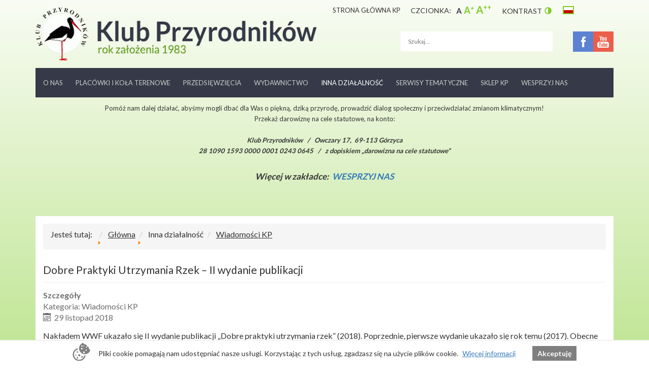

--- FILE ---
content_type: text/html; charset=utf-8
request_url: https://kp.org.pl/pl/inna-dzialalnosc/wiadomosci-kp/2806-dobre-praktyki-utrzymania-rzek-ii-wydanie-publikacji
body_size: 8896
content:

<!DOCTYPE html>
<html lang="pl-pl" dir="ltr">
<head>
	<meta http-equiv="X-UA-Compatible" content="IE=edge">
	<meta name="viewport" content="width=device-width, initial-scale=1">
	<!-- The above 2 meta tags *must* come first in the head; any other head content must come *after* these tags -->

	<base href="https://kp.org.pl/pl/inna-dzialalnosc/wiadomosci-kp/2806-dobre-praktyki-utrzymania-rzek-ii-wydanie-publikacji" />
	<meta http-equiv="content-type" content="text/html; charset=utf-8" />
	<meta name="keywords" content="Klub Przyrodników, organizacja ekologiczna, ochrona przyrody, Natura 2000, Świebodzin, Owczary, Uniemyśl, wydawnictwo, noclegi, Muzeum Łąki" />
	<meta name="rights" content="Copyright (C) 2005 - 2025 by Klub Przyrodników." />
	<meta name="author" content="Klub Przyrodników" />
	<meta name="description" content="Klub Przyrodników jest ogólnopolską pozarządową organizacją ekologiczną, zajmującą się ochroną przyrody. Klub prowadzi także działalność poznawczą, gromadząc dane o przyrodzie Polski Zachodniej. Prowadzimy wydawnictwo i księgarnię przyrodniczą, wydajemy kwartalnik naukowy &quot;Przegląd Przyrodniczy&quot; i kwartalny biuletyn &quot;Bociek&quot;." />
	<meta name="generator" content="Joomla! - Open Source Content Management" />
	<title>Dobre Praktyki Utrzymania Rzek - II wydanie publikacji</title>
	<link href="/favicon.ico" rel="shortcut icon" type="image/vnd.microsoft.icon" />
	<link href="https://kp.org.pl/pl/component/search/?Itemid=128&amp;catid=79&amp;id=2806&amp;format=opensearch" rel="search" title="Szukaj Klub Przyrodników" type="application/opensearchdescription+xml" />
	<link href="/index.php?option=com_ajax&plugin=arktypography&format=json" rel="stylesheet" type="text/css" />
	<link href="/components/com_jcomments/tpl/default/style.css?v=3002" rel="stylesheet" type="text/css" />
	<link href="https://kp.org.pl/media/editors/arkeditor/css/squeezebox.css" rel="stylesheet" type="text/css" />
	<link href="/media/mod_languages/css/template.css?bfaecd21c96ad603354af92aa5618749" rel="stylesheet" type="text/css" />
	<link href="/media/mod_falang/css/template.css" rel="stylesheet" type="text/css" />
	<script src="/media/jui/js/jquery.min.js?bfaecd21c96ad603354af92aa5618749" type="text/javascript"></script>
	<script src="/media/jui/js/jquery-noconflict.js?bfaecd21c96ad603354af92aa5618749" type="text/javascript"></script>
	<script src="/media/jui/js/jquery-migrate.min.js?bfaecd21c96ad603354af92aa5618749" type="text/javascript"></script>
	<script src="/media/system/js/caption.js?bfaecd21c96ad603354af92aa5618749" type="text/javascript"></script>
	<script src="https://kp.org.pl/media/editors/arkeditor/js/jquery.easing.min.js" type="text/javascript"></script>
	<script src="https://kp.org.pl/media/editors/arkeditor/js/squeezebox.min.js" type="text/javascript"></script>
	<script src="/media/jui/js/bootstrap.min.js?bfaecd21c96ad603354af92aa5618749" type="text/javascript"></script>
	<!--[if lt IE 9]><script src="/media/system/js/html5fallback.js?bfaecd21c96ad603354af92aa5618749" type="text/javascript"></script><![endif]-->
	<script type="text/javascript">
(function(d){
					  var js, id = 'powr-js', ref = d.getElementsByTagName('script')[0];
					  if (d.getElementById(id)) {return;}
					  js = d.createElement('script'); js.id = id; js.async = true;
					  js.src = 'https://kp.org.pl/plugins/content/powrshortcodes/powr_joomla.js';
					  js.setAttribute('powr-token','yYpWFhKU2a1552311737');
					  js.setAttribute('external-type','joomla');
					  ref.parentNode.insertBefore(js, ref);
					}(document));jQuery(window).on('load',  function() {
				new JCaption('img.caption');
			});(function()
				{
					if(typeof jQuery == 'undefined')
						return;
					
					jQuery(function($)
					{
						if($.fn.squeezeBox)
						{
							$( 'a.modal' ).squeezeBox({ parse: 'rel' });
				
							$( 'img.modal' ).each( function( i, el )
							{
								$(el).squeezeBox({
									handler: 'image',
									url: $( el ).attr( 'src' )
								});
							})
						}
						else if(typeof(SqueezeBox) !== 'undefined')
						{
							$( 'img.modal' ).each( function( i, el )
							{
								SqueezeBox.assign( el, 
								{
									handler: 'image',
									url: $( el ).attr( 'src' )
								});
							});
						}
						
						function jModalClose() 
						{
							if(typeof(SqueezeBox) == 'object')
								SqueezeBox.close();
							else
								ARK.squeezeBox.close();
						}
					
					});
				})();jQuery(function($){ $(".hasTooltip").tooltip({"html": true,"container": "body"}); });
	</script>
	<link rel="alternate" href="https://kp.org.pl/pl/inna-dzialalnosc/wiadomosci-kp/2806-dobre-praktyki-utrzymania-rzek-ii-wydanie-publikacji" hreflang="pl" />


	<link href="/media/jui/css/icomoon.css" rel="stylesheet">
	<link href="/templates/site/assets/stylesheets/jquery.mmenu.all.css" rel="stylesheet">
  <link href="/templates/site/assets/stylesheets/font-awesome.min.css" rel="stylesheet">
  <link href="/templates/site/assets/stylesheets/slick.css" rel="stylesheet">
  <link href="/templates/site/stylesheets/main.css" rel="stylesheet">
  <link href="/templates/site/stylesheets/editor.css" rel="stylesheet">

  <!-- HTML5 shim and Respond.js for IE8 support of HTML5 elements and media queries -->
  <!-- WARNING: Respond.js doesn't work if you view the page via file:// -->
    <!--[if lt IE 9]>
      <script src="/templates/site/assets/javascripts/html5shiv.min.js"></script>
      <script src="/templates/site/assets/javascripts/respond.min.js"></script>
      <script src="/templates/site/assets/javascripts/selectivizr.js"></script>
      <![endif]-->

      <!-- http://realfavicongenerator.net -->
      <link rel="apple-touch-icon" sizes="57x57" href="/templates/site/favicons/apple-touch-icon-57x57.png">
      <link rel="apple-touch-icon" sizes="60x60" href="/templates/site/favicons/apple-touch-icon-60x60.png">
      <link rel="apple-touch-icon" sizes="72x72" href="/templates/site/favicons/apple-touch-icon-72x72.png">
      <link rel="apple-touch-icon" sizes="76x76" href="/templates/site/favicons/apple-touch-icon-76x76.png">
      <link rel="apple-touch-icon" sizes="114x114" href="/templates/site/favicons/apple-touch-icon-114x114.png">
      <link rel="apple-touch-icon" sizes="120x120" href="/templates/site/favicons/apple-touch-icon-120x120.png">
      <link rel="apple-touch-icon" sizes="144x144" href="/templates/site/favicons/apple-touch-icon-144x144.png">
      <link rel="apple-touch-icon" sizes="152x152" href="/templates/site/favicons/apple-touch-icon-152x152.png">
      <link rel="apple-touch-icon" sizes="180x180" href="/templates/site/favicons/apple-touch-icon-180x180.png">
      <link rel="icon" type="image/png" href="/templates/site/favicons/favicon-32x32.png" sizes="32x32">
      <link rel="icon" type="image/png" href="/templates/site/favicons/android-chrome-192x192.png" sizes="192x192">
      <link rel="icon" type="image/png" href="/templates/site/favicons/favicon-96x96.png" sizes="96x96">
      <link rel="icon" type="image/png" href="/templates/site/favicons/favicon-16x16.png" sizes="16x16">
      <link rel="manifest" href="/templates/site/favicons/manifest.json">
      <link rel="mask-icon" href="/templates/site/favicons/safari-pinned-tab.svg" color="#337ab7">
      <link rel="shortcut icon" href="/templates/site/favicons/favicon.ico">
      <meta name="apple-mobile-web-app-title" content="Site">
      <meta name="application-name" content="Site">
      <meta name="msapplication-TileColor" content="#2d89ef">
      <meta name="msapplication-TileImage" content="/templates/site/favicons/mstile-144x144.png">
      <meta name="msapplication-config" content="/templates/site/favicons/browserconfig.xml">
      <meta name="theme-color" content="#337ab7">

<script async defer crossorigin="anonymous"
src="//connect.facebook.net/pl_PL/sdk.js#xfbml=1&version=v4.0">
</script>
   
    <script>
     var template = '/templates/site';
   </script>
   
      </head>

  <style>
   .background-color{
    /* Permalink - use to edit and share this gradient: http://colorzilla.com/gradient-editor/#f9fcf4+0,7ecc25+100 */
    background: #f9fcf4; /* Old browsers */
    background: -moz-linear-gradient(top,  #f9fcf4 0%,#7ecc25 100%); /* FF3.6-15 */
    background: -webkit-linear-gradient(top,  #f9fcf4 0%,#7ecc25 100%); /* Chrome10-25,Safari5.1-6 */
    background: linear-gradient(to bottom,  #f9fcf4 0%,#7ecc25 100%); /* W3C, IE10+, FF16+, Chrome26+, Opera12+, Safari7+ */
    filter: progid:DXImageTransform.Microsoft.gradient( startColorstr='#f9fcf4', endColorstr='#7ecc25',GradientType=0 ); /* IE6-9 */
  }
  .color{
    color: #7ecc25  }
  #contrast::after{
    color: #7ecc25  }
  #menu ul li ul li a:hover, #menu ul li ul li a:focus{
    color: #7ecc25  }
  #menu ul li ul li.active>a{
    color: #7ecc25  }
  #menu ul li ul li:hover>a, #menu ul li ul li.hover>a{
    color: #7ecc25;
    background: #fff;
  }
  #copyright ul{
    color: #7ecc25  }
  #copyright ul li{
    border-right: 1px solid #7ecc25;
  }
  .lang-active a img{
    border: 2px solid #7ecc25;
  }
</style>
<body class="background-color">
 <header>
  <div class="container">
   <div class="row">
    <div class="col-sm-6">
     <div id="logo" role="banner">
      <a href="/"><h1><img src="/templates/site/images/logo.png" alt="Klub Przyrodników"class="img-responsive"><span>Klub Przyrodników</span></h1></a>    </div>
  </div>
  <div class="col-sm-6">
   <div class="row_top">
    <div class="language">
      		<div class="moduletable">

		
			<div class="mod-languages">

	<ul class="lang-inline">
		</ul>

</div>

		</div>

			<div class="moduletable">

		
			
<!-- Support of language domain from yireo  -->


<div class="mod-languages ">

    


<ul class="lang-inline">
    
        <!-- >>> [PAID] >>> -->
                    <li class="lang-active" dir="ltr">
                                    <a href="/pl/inna-dzialalnosc/wiadomosci-kp/2806-dobre-praktyki-utrzymania-rzek-ii-wydanie-publikacji">
                                                    <img src="/media/mod_falang/images/pl.gif" alt="Polski" title="Polski" />                                                                    </a>
                            </li>
                <!-- <<< [PAID] <<< -->
        
    </ul>

</div>

		</div>

	
    </div>
    <div class="contrast">
     <a class="color" href="#!" id="contrast">Kontrast</a>
   </div>

   <div class="font">
     <!-- Size -->
     <p id="size-label">Czcionka:</p>
     <ul id="size">
      <li>
       <a class="color" href="#!" id="a" data-size="1">A</a>
     </li>
     <li>
       <a class="color" href="#!" id="aa" data-size="1.1">A<span>+</span></a>
     </li>
     <li>
       <a class="color" href="#!" id="aaa" data-size="1.2">A<span>++</span></a>
     </li>
   </ul>
 </div>
 <div class="link_glowna">
  <a href="https://kp.org.pl/">Strona główna KP</a>
</div>
</div>
<div class="row_bottom">
  <div class="social">
   		<div class="moduletable">

		
			

<div class="custom"  >
	<ul>
	<li><a class="fb" href="https://www.facebook.com/klub.przyrodnikow" target="_blank">facebook</a></li>
	<li><a class="yt" href="https://www.youtube.com/user/KlubPrzyrodnikow" target="_blank">youtube</a></li>
</ul>
</div>

		</div>

	
 </div>
 <div class="searchform">
   		<div class="moduletable">

		
			<div class="search">
	<form action="/pl/inna-dzialalnosc/wiadomosci-kp" method="post" class="form-inline">
		<label for="mod-search-searchword338" class="element-invisible">Szukaj...</label> <input name="searchword" id="mod-search-searchword338" maxlength="200"  class="inputbox search-query input-medium" type="search" placeholder="Szukaj..." />		<input type="hidden" name="task" value="search" />
		<input type="hidden" name="option" value="com_search" />
		<input type="hidden" name="Itemid" value="128" />
	</form>
</div>

		</div>

	
 </div>
</div>
</div>
</div>
<div class="row">
  <div class="col-sm-12">
   <nav id="menu" class="hidden-xs hidden-sm" role="navigation">
    
    		<div class="moduletable_menu">

		
			<ul class="nav menu">
<li class="item-110 divider deeper parent"><span class="separator ">O nas</span>
<ul class="nav-child unstyled small"><li class="item-111 deeper parent"><a href="/pl/o-nas/o-klubie" >O Klubie</a><ul class="nav-child unstyled small"><li class="item-426"><a href="/pl/o-nas/o-klubie/wspolpraca-i-czlonkostwo" >Współpraca i członkostwo</a></li></ul></li><li class="item-112"><a href="/pl/o-nas/zostan-czlonkiem" >Zostań członkiem</a></li><li class="item-113"><a href="/pl/o-nas/nasze-ostoje" >Nasze ostoje</a></li><li class="item-1424"><a href="/pl/o-nas/orle-piora" >Orle Pióra</a></li></ul></li><li class="item-114 divider deeper parent"><span class="separator ">Placówki i koła terenowe</span>
<ul class="nav-child unstyled small"><li class="item-115"><a href="/pl/placowki-i-kola-terenowe/biuro-zarzadu" >Biuro Zarządu</a></li><li class="item-116"><a href="/pl/stacja-w-owczarach" >Stacja w Owczarach</a></li><li class="item-117"><a href="/pl/stacja-w-uniemyslu" >Stacja w Uniemyślu</a></li><li class="item-118"><a href="/pl/kolo-terenowe-jurajskie/o-nas" >Koło Terenowe Jurajskie</a></li><li class="item-119"><a href="https://www.facebook.com/klubprzyrodnikow.poznan" target="_blank" rel="noopener noreferrer">Koło Terenowe Poznańskie</a></li><li class="item-120"><a href="/pl/kolo-terenowe-pilskie/o-nas" >Koło Terenowe Pilskie</a></li><li class="item-121"><a href="/pl/kolo-terenowe-wschodniopomorskie" >Koło terenowe WschodnioPomorskie</a></li><li class="item-122"><a href="/pl/kolo-terenowe-wolsztynskie/o-nas" >Koło Terenowe Wolsztyńskie</a></li></ul></li><li class="item-123 deeper parent"><a href="/pl/przedsiewziecia" >Przedsięwzięcia</a><ul class="nav-child unstyled small"><li class="item-1359"><a href="/pl/przedsiewziecia/trwajace3" >Trwające</a></li><li class="item-190"><a href="/pl/przedsiewziecia/zakonczone" >Zakończone</a></li></ul></li><li class="item-126 deeper parent"><a href="/pl/wydawnictwo" >Wydawnictwo</a><ul class="nav-child unstyled small"><li class="item-407"><a href="/pl/wydawnictwo/bociek" >Bociek</a></li><li class="item-408"><a href="/pl/przeglad-przyrodniczy" >Przegląd przyrodniczy</a></li><li class="item-1199"><a href="/pl/wydawnictwo/monografie-przyrodnicze" >Monografie Przyrodnicze</a></li><li class="item-409"><a href="/pl/wydawnictwo/pozostale" >Pozostałe</a></li></ul></li><li class="item-124 active divider deeper parent"><span class="separator ">Inna działalność</span>
<ul class="nav-child unstyled small"><li class="item-125 divider deeper parent"><span class="separator ">Wystąpienia i stanowiska KP</span>
<ul class="nav-child unstyled small"><li class="item-345"><a href="/pl/inna-dzialalnosc/wystapienia-i-stanowiska-kp/urzadzanie-lasu-2" >Urządzanie lasu</a></li><li class="item-346"><a href="/pl/inna-dzialalnosc/wystapienia-i-stanowiska-kp/plany-2" >Plany</a></li><li class="item-347"><a href="/pl/inna-dzialalnosc/wystapienia-i-stanowiska-kp/gospodarka-wodna-2" >Gospodarka wodna</a></li><li class="item-348"><a href="/pl/inna-dzialalnosc/wystapienia-i-stanowiska-kp/rolnicze-2" >Rolnicze</a></li><li class="item-349"><a href="/pl/inna-dzialalnosc/wystapienia-i-stanowiska-kp/inne-2" >Inne</a></li></ul></li><li class="item-127"><a href="/pl/inna-dzialalnosc/konkurs-przyrodniczy" >Konkurs Przyrodniczy</a></li><li class="item-128 current active deeper parent"><a href="/pl/inna-dzialalnosc/wiadomosci-kp" >Wiadomości KP</a><ul class="nav-child unstyled small"><li class="item-567"><a href="/pl/inna-dzialalnosc/wiadomosci-kp/lista-mailingowa" >Lista mailingowa</a></li></ul></li><li class="item-129"><a href="/pl/inna-dzialalnosc/ogloszenia" >Ogłoszenia</a></li></ul></li><li class="item-130 divider deeper parent"><span class="separator ">Serwisy tematyczne</span>
<ul class="nav-child unstyled small"><li class="item-131 deeper parent"><a href="/pl/serwisy-tematyczne/porady-i-dokumenty" >Porady i dokumenty</a><ul class="nav-child unstyled small"><li class="item-378"><a href="/pl/serwisy-tematyczne/porady-i-dokumenty/jak" >jak...</a></li><li class="item-379"><a href="/pl/serwisy-tematyczne/porady-i-dokumenty/prawo" >Prawo</a></li><li class="item-380"><a href="/pl/serwisy-tematyczne/porady-i-dokumenty/lokalna-ochrona-przyrody" >Lokalna ochrona przyrody</a></li><li class="item-381"><a href="/pl/serwisy-tematyczne/porady-i-dokumenty/plan-ochrony" >Plan ochrony</a></li><li class="item-382"><a href="/pl/serwisy-tematyczne/porady-i-dokumenty/lasy" >Lasy</a></li><li class="item-383"><a href="/pl/serwisy-tematyczne/porady-i-dokumenty/wody" >Wody</a></li><li class="item-384"><a href="/pl/serwisy-tematyczne/porady-i-dokumenty/mokradla" >Mokradła</a></li><li class="item-385"><a href="/pl/serwisy-tematyczne/porady-i-dokumenty/inne" >Inne</a></li></ul></li><li class="item-132 deeper parent"><a href="/pl/serwisy-tematyczne/prawo-ochrony-przyrody" >Prawo ochrony przyrody</a><ul class="nav-child unstyled small"><li class="item-375"><a href="/pl/serwisy-tematyczne/prawo-ochrony-przyrody/prawo-krajowe" >Prawo krajowe</a></li><li class="item-376"><a href="/pl/serwisy-tematyczne/prawo-ochrony-przyrody/prawo-ue" >Prawo UE</a></li><li class="item-377"><a href="/pl/serwisy-tematyczne/prawo-ochrony-przyrody/konwencje-miedzynarodowe" >Konwencje międzynarodowe</a></li></ul></li><li class="item-133"><a href="/pl/serwisy-tematyczne/natura-2000" >Natura 2000</a></li><li class="item-135"><a href="http://alkfens.kp.org.pl/o-torfowiskach/ogolnopolska-baza-mechowisk/" target="_blank" rel="noopener noreferrer">Baza mechowisk</a></li></ul></li><li class="item-136"><a href="/pl/sklep-kp" >Sklep KP</a></li><li class="item-1425"><a href="/pl/wesprzyj-nas" >Wesprzyj nas</a></li></ul>

		</div>

	
  </nav>
</div>
</div>
</div>
</header>


<div>

  <!-- Skip -->
  <ul id="skip">
   <li>
    <a href="#menu" class="sr-only sr-only-focusable">Przejdź do menu</a>
  </li>
  <li>
    <a href="#content" class="sr-only sr-only-focusable">Przejdź do treści</a>
  </li>
</ul>


<!-- mmenu -->
<a href="#mmenu" id="mmenu-link" class="hidden-md hidden-lg" title="mmenu" aria-label="mmenu"></a>
<div id="mmenu" class="hidden-md hidden-lg">
 		<div class="moduletable_menu">

		
			<ul class="nav menu">
<li class="item-110 divider deeper parent"><span class="separator ">O nas</span>
<ul class="nav-child unstyled small"><li class="item-111 deeper parent"><a href="/pl/o-nas/o-klubie" >O Klubie</a><ul class="nav-child unstyled small"><li class="item-426"><a href="/pl/o-nas/o-klubie/wspolpraca-i-czlonkostwo" >Współpraca i członkostwo</a></li></ul></li><li class="item-112"><a href="/pl/o-nas/zostan-czlonkiem" >Zostań członkiem</a></li><li class="item-113"><a href="/pl/o-nas/nasze-ostoje" >Nasze ostoje</a></li><li class="item-1424"><a href="/pl/o-nas/orle-piora" >Orle Pióra</a></li></ul></li><li class="item-114 divider deeper parent"><span class="separator ">Placówki i koła terenowe</span>
<ul class="nav-child unstyled small"><li class="item-115"><a href="/pl/placowki-i-kola-terenowe/biuro-zarzadu" >Biuro Zarządu</a></li><li class="item-116"><a href="/pl/stacja-w-owczarach" >Stacja w Owczarach</a></li><li class="item-117"><a href="/pl/stacja-w-uniemyslu" >Stacja w Uniemyślu</a></li><li class="item-118"><a href="/pl/kolo-terenowe-jurajskie/o-nas" >Koło Terenowe Jurajskie</a></li><li class="item-119"><a href="https://www.facebook.com/klubprzyrodnikow.poznan" target="_blank" rel="noopener noreferrer">Koło Terenowe Poznańskie</a></li><li class="item-120"><a href="/pl/kolo-terenowe-pilskie/o-nas" >Koło Terenowe Pilskie</a></li><li class="item-121"><a href="/pl/kolo-terenowe-wschodniopomorskie" >Koło terenowe WschodnioPomorskie</a></li><li class="item-122"><a href="/pl/kolo-terenowe-wolsztynskie/o-nas" >Koło Terenowe Wolsztyńskie</a></li></ul></li><li class="item-123 deeper parent"><a href="/pl/przedsiewziecia" >Przedsięwzięcia</a><ul class="nav-child unstyled small"><li class="item-1359"><a href="/pl/przedsiewziecia/trwajace3" >Trwające</a></li><li class="item-190"><a href="/pl/przedsiewziecia/zakonczone" >Zakończone</a></li></ul></li><li class="item-126 deeper parent"><a href="/pl/wydawnictwo" >Wydawnictwo</a><ul class="nav-child unstyled small"><li class="item-407"><a href="/pl/wydawnictwo/bociek" >Bociek</a></li><li class="item-408"><a href="/pl/przeglad-przyrodniczy" >Przegląd przyrodniczy</a></li><li class="item-1199"><a href="/pl/wydawnictwo/monografie-przyrodnicze" >Monografie Przyrodnicze</a></li><li class="item-409"><a href="/pl/wydawnictwo/pozostale" >Pozostałe</a></li></ul></li><li class="item-124 active divider deeper parent"><span class="separator ">Inna działalność</span>
<ul class="nav-child unstyled small"><li class="item-125 divider deeper parent"><span class="separator ">Wystąpienia i stanowiska KP</span>
<ul class="nav-child unstyled small"><li class="item-345"><a href="/pl/inna-dzialalnosc/wystapienia-i-stanowiska-kp/urzadzanie-lasu-2" >Urządzanie lasu</a></li><li class="item-346"><a href="/pl/inna-dzialalnosc/wystapienia-i-stanowiska-kp/plany-2" >Plany</a></li><li class="item-347"><a href="/pl/inna-dzialalnosc/wystapienia-i-stanowiska-kp/gospodarka-wodna-2" >Gospodarka wodna</a></li><li class="item-348"><a href="/pl/inna-dzialalnosc/wystapienia-i-stanowiska-kp/rolnicze-2" >Rolnicze</a></li><li class="item-349"><a href="/pl/inna-dzialalnosc/wystapienia-i-stanowiska-kp/inne-2" >Inne</a></li></ul></li><li class="item-127"><a href="/pl/inna-dzialalnosc/konkurs-przyrodniczy" >Konkurs Przyrodniczy</a></li><li class="item-128 current active deeper parent"><a href="/pl/inna-dzialalnosc/wiadomosci-kp" >Wiadomości KP</a><ul class="nav-child unstyled small"><li class="item-567"><a href="/pl/inna-dzialalnosc/wiadomosci-kp/lista-mailingowa" >Lista mailingowa</a></li></ul></li><li class="item-129"><a href="/pl/inna-dzialalnosc/ogloszenia" >Ogłoszenia</a></li></ul></li><li class="item-130 divider deeper parent"><span class="separator ">Serwisy tematyczne</span>
<ul class="nav-child unstyled small"><li class="item-131 deeper parent"><a href="/pl/serwisy-tematyczne/porady-i-dokumenty" >Porady i dokumenty</a><ul class="nav-child unstyled small"><li class="item-378"><a href="/pl/serwisy-tematyczne/porady-i-dokumenty/jak" >jak...</a></li><li class="item-379"><a href="/pl/serwisy-tematyczne/porady-i-dokumenty/prawo" >Prawo</a></li><li class="item-380"><a href="/pl/serwisy-tematyczne/porady-i-dokumenty/lokalna-ochrona-przyrody" >Lokalna ochrona przyrody</a></li><li class="item-381"><a href="/pl/serwisy-tematyczne/porady-i-dokumenty/plan-ochrony" >Plan ochrony</a></li><li class="item-382"><a href="/pl/serwisy-tematyczne/porady-i-dokumenty/lasy" >Lasy</a></li><li class="item-383"><a href="/pl/serwisy-tematyczne/porady-i-dokumenty/wody" >Wody</a></li><li class="item-384"><a href="/pl/serwisy-tematyczne/porady-i-dokumenty/mokradla" >Mokradła</a></li><li class="item-385"><a href="/pl/serwisy-tematyczne/porady-i-dokumenty/inne" >Inne</a></li></ul></li><li class="item-132 deeper parent"><a href="/pl/serwisy-tematyczne/prawo-ochrony-przyrody" >Prawo ochrony przyrody</a><ul class="nav-child unstyled small"><li class="item-375"><a href="/pl/serwisy-tematyczne/prawo-ochrony-przyrody/prawo-krajowe" >Prawo krajowe</a></li><li class="item-376"><a href="/pl/serwisy-tematyczne/prawo-ochrony-przyrody/prawo-ue" >Prawo UE</a></li><li class="item-377"><a href="/pl/serwisy-tematyczne/prawo-ochrony-przyrody/konwencje-miedzynarodowe" >Konwencje międzynarodowe</a></li></ul></li><li class="item-133"><a href="/pl/serwisy-tematyczne/natura-2000" >Natura 2000</a></li><li class="item-135"><a href="http://alkfens.kp.org.pl/o-torfowiskach/ogolnopolska-baza-mechowisk/" target="_blank" rel="noopener noreferrer">Baza mechowisk</a></li></ul></li><li class="item-136"><a href="/pl/sklep-kp" >Sklep KP</a></li><li class="item-1425"><a href="/pl/wesprzyj-nas" >Wesprzyj nas</a></li></ul>

		</div>

	
</div>
<!-- slider -->
<section class="slider">
 <div class="container">
  <div class="row">
   <div class="col-sm-12">
    		<div class="moduletable promocja">

		
			

<div class="custom promocja"  >
	<h3 style="text-align: center;"><span style="background-color:#7ecc25;"></span></h3>

<h4 style="text-align: center;">Pomóż nam dalej działać, abyśmy mogli dbać dla Was o piękną, dziką przyrodę, prowadzić dialog społeczny i przeciwdziałać zmianom klimatycznym!</h4>

<div>
<h4 style="text-align: center;">Przekaż darowiznę na cele statutowe, na konto:</h4>

<h4 style="text-align: center;">&nbsp;</h4>

<h4 style="text-align: center;"><strong><em>Klub Przyrodników&nbsp;&nbsp;&nbsp;/&nbsp;&nbsp;&nbsp;Owczary 17,&nbsp;&nbsp;69-113 Górzyca</em></strong></h4>

<h4 style="text-align: center;"><strong><em>28 1090 1593 0000 0001 0243 0645&nbsp;&nbsp;&nbsp;/&nbsp;&nbsp;&nbsp;z dopiskiem „darowizna na cele statutowe”</em></strong></h4>
<!--<h4 style="text-align: center;">&nbsp;</h4>

<h4 style="text-align: center;">lub klikając na jedną z poniższych kwot:</h4>

<h4 style="text-align: center;">&nbsp;</h4>

<table border="0">
	<tbody>
		<tr>
			<td align="center" width="5%"><strong><em><em><strong><em><a href="https://s.przelewy24.pl/JwftyWgy7gvb" target="_blank"><em><strong><img alt="" border="0" height="52" src="/images/kwoty/10zl.jpg" width="111" /></strong></em></a></em></strong></em></em></strong></td>
			<td align="center" width="5%"><strong><em><em><strong><em><a href="https://s.przelewy24.pl/JJMKYtjchWKC" target="_blank"><em><strong><img alt="" border="0" height="52" src="/images/kwoty/20zl.jpg" width="111" /></strong></em></a></em></strong></em></em></strong></td>
			<td align="center" width="5%"><strong><em><em><strong><em><a href="https://s.przelewy24.pl/jYrDYYkpaLSc" target="_blank"><em><strong><img alt="" border="0" height="52" src="/images/kwoty/50zl.jpg" width="111" /></strong></em></a></em></strong></em></em></strong></td>
			<td align="center" width="5%"><strong><em><em><strong><em><a href="https://s.przelewy24.pl/J3AB7HS63R7L" target="_blank"><em><strong><img alt="" border="0" height="52" src="/images/kwoty/100zl.jpg" width="111" /></strong></em></a></em></strong></em></em></strong></td>
			<td align="center" width="5%"><strong><em><em><strong><em><a href="https://s.przelewy24.pl/knPK6c2MJVrf" target="_blank"><em><strong><img alt="" border="0" height="52" src="/images/kwoty/200zl.jpg" width="111" /></strong></em></a></em></strong></em></em></strong></td>
			<td align="center" width="5%"><strong><em><em><strong><em><a href="https://s.przelewy24.pl/KZJx3RGq2nV8" target="_blank"><em><strong><img alt="" border="0" height="52" src="/images/kwoty/500zl.jpg" width="111" /></strong></em></a></em></strong></em></em></strong></td>
		</tr>
	</tbody>
</table>-->

<h4 style="text-align: center;">&nbsp;</h4>

<h3 style="text-align: center;"><strong><em><em><strong><em>Więcej w zakładce:&nbsp;&nbsp;<strong><a href="/../wesprzyj-nas">WESPRZYJ NAS</a></strong><span style="font-size:14px;"></span></em></strong></em></em></strong></h3>
</div>
</div>

		</div>

	
  </div>
</div>
</div>
</section>
<section class="boxy_placowki">
  <div class="container">
    <div class="row">
      <div class="col-sm-12">
        <div class="white">
          
        </div> 
      </div>
    </div>
  </div>
</section>
<section class="moduly_newsow">
 <div class="container">
  <div class="row">
   <div class="col-sm-4">
    
  </div>
  <div class="col-sm-4">
    
  </div>
  <div class="col-sm-4">
    
  </div>
</div>
</div>
</section>
<section class="ikony_home">
  <div class="container">
    <div class="row">
      <div class="col-sm-12">
       <div id="ikony">
        
      </div>
    </div>
  </div>
</div>
</section>

</section>
<!-- Content -->
<main id="content" role="main" tabindex="-1">
 <div class="container">
       <div class="row">
    <div class=" col-sm-12 ">

      <div id="page_content">
                  		<div class="module">
			<div>
				<div>
					<div>
											
<ul itemscope itemtype="https://schema.org/BreadcrumbList" class="breadcrumb">
			<li>
			Jesteś tutaj: &#160;
		</li>
	
				<li itemprop="itemListElement" itemscope itemtype="https://schema.org/ListItem">
									<a itemprop="item" href="/pl/" class="pathway"><span itemprop="name">Główna</span></a>
				
									<span class="divider">
						<img src="/media/system/images/arrow.png" alt="" />					</span>
								<meta itemprop="position" content="1">
			</li>
					<li itemprop="itemListElement" itemscope itemtype="https://schema.org/ListItem">
									<span itemprop="name">
						Inna działalność					</span>
				
									<span class="divider">
						<img src="/media/system/images/arrow.png" alt="" />					</span>
								<meta itemprop="position" content="2">
			</li>
					<li itemprop="itemListElement" itemscope itemtype="https://schema.org/ListItem">
									<a itemprop="item" href="/pl/inna-dzialalnosc/wiadomosci-kp" class="pathway"><span itemprop="name">Wiadomości KP</span></a>
				
								<meta itemprop="position" content="3">
			</li>
		</ul>
					</div>
				</div>
			</div>
		</div>
	
                  
        <div id="system-message-container">
	</div>

        <div class="item-page wiadomosci_kp" itemscope itemtype="https://schema.org/Article">
	<meta itemprop="inLanguage" content="pl-PL" />
	
		
			<div class="page-header">
					<h2 itemprop="headline">
				Dobre Praktyki Utrzymania Rzek - II wydanie publikacji			</h2>
									</div>
					
		
						<dl class="article-info muted">

		
			<dt class="article-info-term">
									Szczegóły							</dt>

			
			
										<dd class="category-name">
													Kategoria: <span itemprop="genre">Wiadomości KP</span>							</dd>			
			
										<dd class="published">
				<span class="icon-calendar" aria-hidden="true"></span>
				<time datetime="2018-11-29T22:18:12+01:00" itemprop="datePublished">
					29 listopad 2018				</time>
			</dd>			
		
					
			
						</dl>
	
	
		
									<div itemprop="articleBody">
		Nakładem WWF ukazało się II wydanie publikacji „Dobre praktyki utrzymania rzek” (2018). Poprzednie, pierwsze wydanie ukazało się rok temu (2017). Obecne wydanie jest zaktualizowane i uzupełnione w związku z wejściem w życie, od 1 stycznia 2018 r., nowej ustawy Prawo wodne, a także uzupełnione o odniesienia do opublikowanych w maju 2018 r. przez Ministerstwo Środowiska wytycznych „Katalog dobrych praktyk w zakresie robót hydrotechnicznych i prac utrzymaniowych wraz z ustaleniem zasad ich wdrażania” (por. <a href="http://kp.org.pl/pl/informacje/2766-katalog-dobrych-praktyk-robot-hydrotechnicznych-i-prac-utrzymaniowych-wod">kp.org.pl/pl/informacje/2766-katalog-dobrych-praktyk-robot-hydrotechnicznych-i-prac-utrzymaniowych-wod</a>).<br /><br /> Publikacja omawia tzw. prace utrzymaniowe (wykaszanie cieków, „hakowanie dna”, usuwanie drzew z brzegów i nurtu, usuwanie przeszkód naturalnych, zasypywanie wyrw, odmulanie, odżwirowywanie itp.) z punktu widzenia ich wpływu na ekosystemy cieków, prawidłowego planowania i możliwości łagodzenia negatywnych oddziaływań. Opracowanie powstało ze wspólnej inicjatywy Fundacji WWF Polska i Krajowego Zarządu Gospodarki Wodnej, choć „za treść odpowiadają wyłącznie autorzy”.<br /><br /> Egzemplarzami papierowymi dysponuje WWF.<br /> Pdf jest dostępny pod adresem:<br /> <a href="https://straznicy.wwf.pl/wp-content/uploads/2018/10/Dobre_praktyki_utrzymania_rzek_wyd_II.pdf" target="_blank">straznicy.wwf.pl/wp-content/uploads/2018/10/Dobre_praktyki_utrzymania_rzek_wyd_II.pdf</a><br /> lub<br /> <a href="http://kp.org.pl/pl/gospodarka-wodna/ogolne-podstawy/2802-dobre-praktyki-utrzymania-rzek-zaktualizowane-ii-wydanie">kp.org.pl/pl/gospodarka-wodna/ogolne-podstawy/2802-dobre-praktyki-utrzymania-rzek-zaktualizowane-ii-wydanie</a> 	</div>

	
							</div>
        
        <div class="clearfix"></div>
      </div>
      
      
    </div>
      </div>
</div>
</main>
<section class="partnerzy">
  <div class="container">
    <div class="row">
      <div class="col-sm-12">
        		<div class="moduletable partnerzy_carousel">

		
			

<div class="custom partnerzy_carousel"  >
	<ul>
	<li><a href="http://www.ceeweb.org/" target="_blank"><img alt="ceeweb" src="/images/partnerzy/ceeweb.jpg" width="100%" /></a></li>
	<li><a href="http://pracownia.org.pl/dzikie-zycie-wprowadzenie" target="_blank"><img alt="dzikiezycie" src="/images/partnerzy/dzikiezycie.jpg" width="100%" /></a></li>
	<li><a href="http://www.salamandra.org.pl/" target="_blank"><img alt="salamandra" src="/images/partnerzy/salamandra.jpg" width="100%" /></a></li>
	<li><a href="http://ocean2012.eu/" target="_blank"><img alt="ocean2012" src="/images/partnerzy/ocean2012.jpg" width="100%" /></a></li>
	<li><a href="http://natura2000.gdos.gov.pl/" target="_blank"><img alt="natura200" src="/images/partnerzy/natura200.jpg" width="100%" /></a></li>
	<li><a href="http://forum.przyroda.org/klub-przyrodnikow-vf82.htm" target="_blank"><img alt="forumprzyroda" src="/images/partnerzy/forumprzyroda.jpg" width="100%" /></a></li>
	<li><a href="http://wfos.gdansk.pl/" target="_blank"><img alt="wfos.gdansk.pl" src="/images/partnerzy/wersja_kolor-01.jpg" width="100%" /></a></li>
	<li><a href="http://mokradła.pl/" target="_blank"><img alt="mokradła" src="/images/partnerzy/LOGO3wer.gif" width="100%" /></a></li>
</ul>

<p>&nbsp;</p>
</div>

		</div>

	
        <div class="clearfix"></div>
      </div>
    </div>
  </div>
</section>

<section class="dane_kontaktowe">
  <div class="container">
    <div class="row">
      <div class="col-sm-12">
        <div class="linia"></div>
      </div>
    </div>
    <div class="row">
      <div class="col-sm-4">
        <h3>o nas:</h3>
        		<div class="moduletable">

		
			

<div class="custom"  >
	<ul>
	<li><a href="/pl/o-nas/o-klubie">O klubie</a></li>
	<li><a href="/images/pdf/statut_2019.pdf" target="_blank">Statut</a></li>
	<li><a href="/pl/o-nas/zostan-czlonkiem">Zostań członkiem</a></li>
</ul>
</div>

		</div>

	
      </div>
      <div class="col-sm-4">
        <h3>kontakt:</h3>
        		<div class="moduletable">

		
			

<div class="custom"  >
	<ul>
	<li><a href="/pl/placowki-i-kola-terenowe/biuro-zarzadu">Biuro Zarządu</a></li>
	<li><a href="/pl/stacja-w-owczarach">Stacja w Owczarach</a></li>
	<li><a href="/pl/stacja-w-uniemyslu">Stacja w Uniemyślu</a></li>
</ul>
</div>

		</div>

	
      </div>
      <div class="col-sm-4">
        <h3>inne:</h3>
        		<div class="moduletable">

		
			

<div class="custom"  >
	<ul>
<li><a href="/pl/sklep-kp">Sklep KP</a></li>
<li><a href="/pl/?option=com_osmap&amp;view=html&amp;id=1&amp;Itemid=425">Mapa strony</a></li>
</ul></div>

		</div>

	
      </div>
    </div>
    <div class="row">
      <div class="col-sm-12">
        <h3 class="txt_center">Biuro Zarządu Klubu Przyrodników</h3>
      </div>
      <div class="clearfix"></div>
      <div class="kontakt_footer">
        		<div class="moduletable">

		
			

<div class="custom"  >
	<ul>
	<li>Owczary 17, 69-113 Górzyca</li>
	<li>tel.: +48 694 206 670</li>
	<li><a href="mailto:klub.przyrodnikow.kp@gmail.com">klub.przyrodnikow.kp@gmail.com</a></li>
</ul>

<ul>
	<li>NIP: 9271506791</li>
	<li>REGON:&nbsp;970002060</li>
	<li>KRS:&nbsp;0000022399</li>
</ul>

<ul>
	<li>Konto: Santander Bank Polska S.A.&nbsp; 28 1090 1593 0000 0001 0243 0645</li>
</ul>
</div>

		</div>

	
      </div>
    </div>
  </div>
  

</section>
<!-- Copyright -->
<footer id="copyright" role="contentinfo">
 <div class="container">
  <div class="row">
   <div class="col-sm-12">
    <ul>
      <li>Klub Przyrodników &copy; 2025</li>
      <li>designed by <a href="http://sm32.pl" target="_blank">sm32 STUDIO</a></li>
    </ul>
  </div>
</div>
</div>

</footer>

<!-- Scroll to top -->
<a href="#!" id="scroll-to-top" class="hidden-xs" title="Przewiń do góry" aria-label="Przewiń do góry"></a>

<!-- Cookies -->
<div id="cookies">
 <div class="container">
  <div class="row">
   <div class="col-md-12">
    <span>Pliki cookie pomagają nam udostępniać nasze usługi. Korzystając z tych usług, zgadzasz się na użycie plików cookie.</span>
    <a href="/polityka-prywatnosci">Więcej informacji</a>
    <button type="button">Akceptuję</button>
  </div>
</div>
</div>
</div>


</div>

<!-- Include all compiled plugins (below), or include individual files as needed -->
<script src="/templates/site/assets/javascripts/bootstrap.min.js"></script>

<!-- External scripts -->
<script src="/templates/site/assets/javascripts/js.cookie.js"></script>
<script src="/templates/site/assets/javascripts/jquery.mmenu.min.js"></script>
<script src="/templates/site/assets/javascripts/slick.min.js"></script>
<script>
  jQuery(document).ready(function($) {
   $("#mmenu").mmenu({
    "extensions": ["border-full"]
  });
 });
</script>
<script src="/templates/site/assets/javascripts/jquery.typographer.min.pack.js"></script>
<script>
  jQuery(document).ready(function() {
   jQuery('#content').typographer({
    modules: ['orphan', 'punctuation'],
    orphan: {
     forbidden: ["a", "i", "o", "u", "w", "z"]
   },
   punctuation: {
     correction: ["quotes", "ellipsis", "dash", "apostrophe"]
   }
 });
 });
</script>
<script>
  var $buoop = {c:2};
  function $buo_f(){
   var e = document.createElement("script");
   e.src = "//browser-update.org/update.min.js";
   document.body.appendChild(e);
 };
 try {document.addEventListener("DOMContentLoaded", $buo_f,false)}
 catch(e){window.attachEvent("onload", $buo_f)}
</script>

<!-- Scripts -->
<script src="/templates/site/javascripts/main-dist.js"></script>

<!-- Debug -->

</body>
</html>


--- FILE ---
content_type: application/javascript
request_url: https://kp.org.pl/templates/site/javascripts/main-dist.js
body_size: 1176
content:
jQuery(document).ready(function(){var e=jQuery("#contrast"),i='<link rel="stylesheet" href="'+template+'/stylesheets/yellow-black.css" id="contrast-on">';e.click(function(){Cookies.get("contrast")?(jQuery("#contrast-on").remove(),jQuery(this).removeClass("active"),Cookies.remove("contrast")):(jQuery("head").append(i),jQuery(this).addClass("active"),Cookies.set("contrast",null,{expires:365}))}),Cookies.get("contrast")&&(jQuery("head").append(i),e.addClass("active"))});
jQuery(document).ready(function(){jQuery("#size").find("a").click(function(){var e=jQuery(this).data("size");jQuery("body").css("font-size",e+"em"),jQuery(this).parent().addClass("active").siblings().removeClass("active"),Cookies.set("size",e,{expires:365}),Cookies.set("size-active",jQuery(this).attr("id"),{expires:365})}),Cookies.get("size")&&jQuery("body").css("font-size",Cookies.get("size")+"em"),Cookies.get("size-active")?jQuery("#"+Cookies.get("size-active")).parent().addClass("active"):jQuery("#a").parent().addClass("active")});
jQuery(document).ready(function(){var e=jQuery("#menu");e.find("span").each(function(){jQuery(this).replaceWith('<a href="#!">'+jQuery(this).html()+"</a>")}),jQuery(".menu_przeglad li a").each(function(){var e=jQuery(this).html().split(" ");e=e[0]+"<br />"+e.slice(1).join(" "),jQuery(this).html(e)}),e.find("a").focus(function(){jQuery(this).closest("ul").find(".visibility").removeClass("visibility"),jQuery(this).next("ul").addClass("visibility"),jQuery(this).parent().addClass("hover")}).blur(function(){jQuery(this).parent().removeClass("hover")}),e.find("a").last().keydown(function(i){9==i.keyCode&&e.find(".visibility").removeClass("visibility")}),jQuery(document).keydown(function(i){27==i.keyCode&&e.find(".visibility").removeClass("visibility")}),jQuery(document).click(function(){e.find(".visibility").removeClass("visibility")})});
jQuery(document).ready(function(){var e=jQuery("#content");e.find("img").addClass("img-responsive"),e.find("table").addClass("table table-hover").wrap('<div class="table-responsive"></div>'),jQuery(".partnerzy ul").slick({slidesToShow:5,slidesToScroll:1,autoplay:!0,autoplaySpeed:2e3,arrows:!1}),jQuery(".item-page.wiadomosci_kp br").replaceWith(" "),jQuery(".galeria_projektu ul.sigProContainer li:lt(4)").show();var i=jQuery(location).attr("hostname");jQuery(".custom_breadcrumbs_placowki li:nth-child(2)").addClass("rodzic"),jQuery(".custom_breadcrumbs li:nth-child(2)").addClass("rodzic"),jQuery('<li><a class="przedsiewziecia" href="http://'+i+'/przedsiewziecia">Przedsięwzięcia</a></li>').insertAfter(jQuery(".custom_breadcrumbs ul .rodzic")),jQuery('<li><a class="zakonczone" href="http://'+i+'/przedsiewziecia/zakonczone">Zakończone</a></li>').insertAfter(jQuery(".custom_breadcrumbs ul .przedsiewziecia").parent()),jQuery('<li><span class="przedsiewziecia">Placówki i koła terenowe</span></li>').insertAfter(jQuery(".custom_breadcrumbs_placowki ul li.rodzic")),jQuery('<li><a class="przedsiewziecia" href="http://'+i+'/inna-dzialalnosc/">Inna działalność</a></li>').insertAfter(jQuery(".custom_breadcrumbs_wydawnictwa ul .pathway").parent()),jQuery('<li><a class="zakonczone" href="http://'+i+'/inna-dzialalnosc/wydawnictwa/">Wydawnictwa</a></li>').insertAfter(jQuery(".custom_breadcrumbs_wydawnictwa ul .przedsiewziecia").parent())});
jQuery(document).ready(function(){var e=jQuery("#scroll-to-top");jQuery(window).scroll(function(){jQuery(this).scrollTop()?e.fadeIn():e.fadeOut()}),e.click(function(){jQuery("html, body").animate({scrollTop:0})})});
jQuery(document).ready(function(){var e=jQuery("#cookies");e.find("button").click(function(){e.slideUp("fast"),Cookies.set("cookies",null,{expires:365})}),Cookies.get("cookies")||e.slideDown("slow")});
jQuery(document).ready(function(){jQuery(".facebook_widget").hover(function(){jQuery(this).toggleClass("hover")})});



--- FILE ---
content_type: image/svg+xml
request_url: https://kp.org.pl/templates/site/images/cookies.svg
body_size: 1374
content:
<?xml version="1.0" encoding="iso-8859-1"?>
<!-- Generator: Adobe Illustrator 16.0.0, SVG Export Plug-In . SVG Version: 6.00 Build 0)  -->
<!DOCTYPE svg PUBLIC "-//W3C//DTD SVG 1.1//EN" "http://www.w3.org/Graphics/SVG/1.1/DTD/svg11.dtd">
<svg version="1.1" id="Capa_1" xmlns="http://www.w3.org/2000/svg" xmlns:xlink="http://www.w3.org/1999/xlink" x="0px" y="0px"
	 width="35.505px" height="35.506px" viewBox="0 0 45.505 45.506" style="enable-background:new 0 0 45.505 45.506;"
	 xml:space="preserve" fill="#7f7f7f">
<g>
	<g>
		<path d="M29.922,31.45c-1.06,6.213-6.483,10.956-12.994,10.956c-7.268,0-13.182-5.913-13.182-13.183
			c0-6.135,4.212-11.304,9.896-12.768c-0.133-0.87-0.201-1.758-0.201-2.663c0-0.159,0.003-0.318,0.007-0.477
			c-7.311,1.599-12.8,8.124-12.8,15.907c0,8.979,7.304,16.283,16.28,16.283c8.245,0,15.077-6.159,16.14-14.118
			c-0.635,0.069-1.277,0.105-1.929,0.105C30.731,31.493,30.326,31.479,29.922,31.45z"/>
		<path d="M42.265,15.852c-1.045-1.065-1.426-2.535-1.146-3.894c0.188-0.914-0.479-1.771-1.39-1.971
			c-1.118-0.246-2.179-0.809-3.04-1.688c-0.863-0.879-1.404-1.952-1.63-3.076c-0.183-0.915-1.024-1.597-1.942-1.427
			c-1.363,0.252-2.824-0.157-3.869-1.222c-0.424-0.433-0.738-0.933-0.943-1.464c-0.35-0.904-1.367-1.334-2.275-0.994
			c-5.979,2.235-10.103,8.281-9.413,15.181c0.68,6.792,6.185,12.317,12.974,13.018c6.832,0.704,12.833-3.309,15.142-9.177
			c0.355-0.904-0.062-1.937-0.967-2.292C43.215,16.631,42.703,16.299,42.265,15.852z M28.47,6.598c0.697,0,1.268,0.566,1.268,1.268
			c0,0.699-0.568,1.268-1.268,1.268c-0.7,0-1.27-0.568-1.27-1.268C27.203,7.164,27.77,6.598,28.47,6.598z M29.437,14.497
			c0,0.393-0.318,0.711-0.713,0.711s-0.712-0.318-0.712-0.711c0-0.395,0.317-0.714,0.712-0.714S29.437,14.103,29.437,14.497z
			 M24.048,21.578c-0.357,0-0.648-0.29-0.648-0.647c0-0.357,0.291-0.649,0.648-0.649s0.648,0.292,0.648,0.649
			C24.697,21.288,24.406,21.578,24.048,21.578z M23.4,16.566c-1.146,0-2.074-0.928-2.074-2.074s0.929-2.072,2.074-2.072
			s2.074,0.927,2.074,2.072C25.474,15.638,24.544,16.566,23.4,16.566z M23.667,9.465c-0.999,0-1.807-0.81-1.807-1.808
			s0.809-1.807,1.807-1.807c0.996,0,1.807,0.809,1.807,1.807S24.664,9.465,23.667,9.465z M29.037,26.027
			c-1.252,0-2.267-1.017-2.267-2.269c0-1.25,1.015-2.265,2.267-2.265s2.268,1.015,2.268,2.265
			C31.304,25.011,30.289,26.027,29.037,26.027z M34.736,19.857c-0.929,0-1.68-0.751-1.68-1.678c0-0.928,0.751-1.678,1.68-1.678
			c0.928,0,1.678,0.75,1.678,1.678C36.414,19.106,35.662,19.857,34.736,19.857z M35.215,12.367c-0.812,0-1.472-0.657-1.472-1.47
			s0.66-1.473,1.472-1.473c0.813,0,1.473,0.659,1.473,1.473C36.688,11.71,36.029,12.367,35.215,12.367z"/>
		<circle cx="12.327" cy="22.897" r="1.966"/>
		<circle cx="8.229" cy="30.716" r="1.492"/>
		<circle cx="16.978" cy="31.078" r="2.685"/>
		<circle cx="12.529" cy="37.294" r="2.027"/>
		<circle cx="24.021" cy="35.231" r="2.161"/>
	</g>
</g>
<g>
</g>
<g>
</g>
<g>
</g>
<g>
</g>
<g>
</g>
<g>
</g>
<g>
</g>
<g>
</g>
<g>
</g>
<g>
</g>
<g>
</g>
<g>
</g>
<g>
</g>
<g>
</g>
<g>
</g>
</svg>
